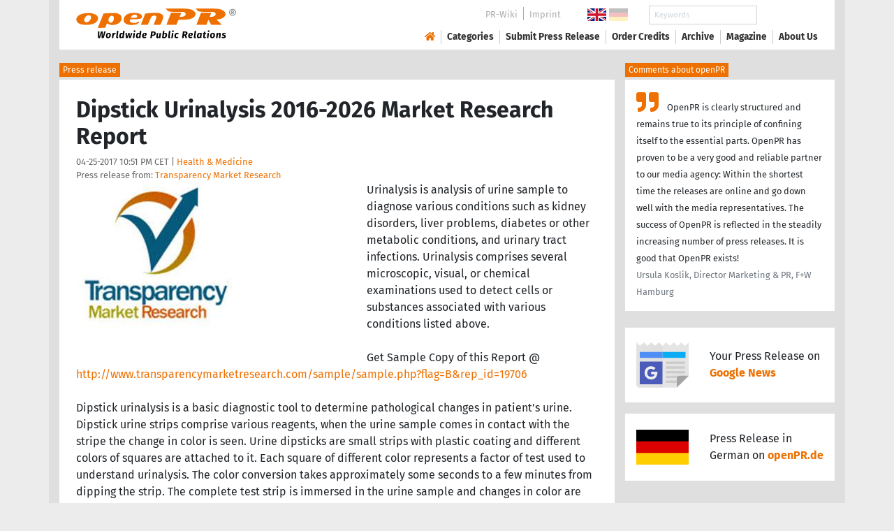

--- FILE ---
content_type: text/html; charset=utf-8
request_url: https://www.openpr.com/news/514786/dipstick-urinalysis-2016-2026-market-research-report.html
body_size: 15360
content:
<!doctype html>
<html lang="en" prefix="og: http://ogp.me/ns/article#">
    <head>
        <meta charset="utf-8">
        <meta http-equiv="x-ua-compatible" content="ie=edge">
        <meta name="viewport" content="width=device-width, initial-scale=1, shrink-to-fit=no">

        <title>Dipstick Urinalysis 2016-2026 Market Research Report</title>

		<meta name="description" content="Press release - Transparency Market Research - Dipstick Urinalysis 2016-2026 Market Research Report - published on openPR.com">
		<meta name="keywords" content="presses release,news release,public relations,media release,pressreleases,publicity,pr,marketing,advertising,pr service,pr marketing,pr strategy">

        <meta name="robots" content="noindex,follow,noarchive">

        

            <meta name="author" content="Transparency Market Research">
            <meta name="date" content="2017-04-25T22:51:48+02:00">
            <meta name="publisher" content="openPR.com">

            <meta property="og:type" content="article">
            <meta property="og:site_name" content="openPR.com">
            <meta property="og:title" content="Dipstick Urinalysis 2016-2026 Market Research Report">
            <meta property="og:url" content="https://www.openpr.com/news/514786/dipstick-urinalysis-2016-2026-market-research-report.html">
            <meta property="og:locale" content="en">
            <meta property="og:description" content="Urinalysis is analysis of urine sample to diagnose various conditions such as kidney disorders liver problems diabetes or other metabolic conditions and urinary tract infections Urinalysis comprises several microscopic visual or chemical examinations used to detect cells or substances associated ...">
            <meta property="article:published_time" content="2017-04-25T22:51:48+02:00">
<meta property="og:image" content="https://cdn.open-pr.com/Q/4/Q42533068_g.jpg"/>

		

        
        <link href="/css/fonts.css" rel="stylesheet">
        <link href="/css/openpr.css" rel="stylesheet">

        <link href="/css/fontawesome-5.15.4/css/all.min.css" rel="stylesheet" >
        <link href="/js/fancybox-3.3.5/jquery.fancybox.min.css"  rel="stylesheet">

        <meta name="theme-color" content="#ed7000">

        <link rel="alternate" type="application/rss+xml" title="Press releases" href="/rss.xml">


    
    <script>if(!("gdprAppliesGlobally" in window)){window.gdprAppliesGlobally=true}if(!("cmp_id" in window)||window.cmp_id<1){window.cmp_id=0}if(!("cmp_cdid" in window)){window.cmp_cdid="9c9a78b756fc"}if(!("cmp_params" in window)){window.cmp_params=""}if(!("cmp_host" in window)){window.cmp_host="d.delivery.consentmanager.net"}if(!("cmp_cdn" in window)){window.cmp_cdn="cdn.consentmanager.net"}if(!("cmp_proto" in window)){window.cmp_proto="https:"}if(!("cmp_codesrc" in window)){window.cmp_codesrc="1"}window.cmp_getsupportedLangs=function(){var b=["DE","EN","FR","IT","NO","DA","FI","ES","PT","RO","BG","ET","EL","GA","HR","LV","LT","MT","NL","PL","SV","SK","SL","CS","HU","RU","SR","ZH","TR","UK","AR","BS"];if("cmp_customlanguages" in window){for(var a=0;a<window.cmp_customlanguages.length;a++){b.push(window.cmp_customlanguages[a].l.toUpperCase())}}return b};window.cmp_getRTLLangs=function(){var a=["AR"];if("cmp_customlanguages" in window){for(var b=0;b<window.cmp_customlanguages.length;b++){if("r" in window.cmp_customlanguages[b]&&window.cmp_customlanguages[b].r){a.push(window.cmp_customlanguages[b].l)}}}return a};window.cmp_getlang=function(a){if(typeof(a)!="boolean"){a=true}if(a&&typeof(cmp_getlang.usedlang)=="string"&&cmp_getlang.usedlang!==""){return cmp_getlang.usedlang}return window.cmp_getlangs()[0]};window.cmp_extractlang=function(a){if(a.indexOf("cmplang=")!=-1){a=a.substr(a.indexOf("cmplang=")+8,2).toUpperCase();if(a.indexOf("&")!=-1){a=a.substr(0,a.indexOf("&"))}}else{a=""}return a};window.cmp_getlangs=function(){var g=window.cmp_getsupportedLangs();var c=[];var f=location.hash;var e=location.search;var j="cmp_params" in window?window.cmp_params:"";var a="languages" in navigator?navigator.languages:[];if(cmp_extractlang(f)!=""){c.push(cmp_extractlang(f))}else{if(cmp_extractlang(e)!=""){c.push(cmp_extractlang(e))}else{if(cmp_extractlang(j)!=""){c.push(cmp_extractlang(j))}else{if("cmp_setlang" in window&&window.cmp_setlang!=""){c.push(window.cmp_setlang.toUpperCase())}else{if("cmp_langdetect" in window&&window.cmp_langdetect==1){c.push(window.cmp_getPageLang())}else{if(a.length>0){for(var d=0;d<a.length;d++){c.push(a[d])}}if("language" in navigator){c.push(navigator.language)}if("userLanguage" in navigator){c.push(navigator.userLanguage)}}}}}}var h=[];for(var d=0;d<c.length;d++){var b=c[d].toUpperCase();if(b.length<2){continue}if(g.indexOf(b)!=-1){h.push(b)}else{if(b.indexOf("-")!=-1){b=b.substr(0,2)}if(g.indexOf(b)!=-1){h.push(b)}}}if(h.length==0&&typeof(cmp_getlang.defaultlang)=="string"&&cmp_getlang.defaultlang!==""){return[cmp_getlang.defaultlang.toUpperCase()]}else{return h.length>0?h:["EN"]}};window.cmp_getPageLangs=function(){var a=window.cmp_getXMLLang();if(a!=""){a=[a.toUpperCase()]}else{a=[]}a=a.concat(window.cmp_getLangsFromURL());return a.length>0?a:["EN"]};window.cmp_getPageLang=function(){var a=window.cmp_getPageLangs();return a.length>0?a[0]:""};window.cmp_getLangsFromURL=function(){var c=window.cmp_getsupportedLangs();var b=location;var m="toUpperCase";var g=b.hostname[m]()+".";var a=b.pathname[m]()+"/";var f=[];for(var e=0;e<c.length;e++){var j=a.substring(0,c[e].length+1);if(g.substring(0,c[e].length+1)==c[e]+"."){f.push(c[e][m]())}else{if(c[e].length==5){var k=c[e].substring(3,5)+"-"+c[e].substring(0,2);if(g.substring(0,k.length+1)==k+"."){f.push(c[e][m]())}}else{if(j==c[e]+"/"||j=="/"+c[e]){f.push(c[e][m]())}else{if(j==c[e].replace("-","/")+"/"||j=="/"+c[e].replace("-","/")){f.push(c[e][m]())}else{if(c[e].length==5){var k=c[e].substring(3,5)+"-"+c[e].substring(0,2);var h=a.substring(0,k.length+1);if(h==k+"/"||h==k.replace("-","/")+"/"){f.push(c[e][m]())}}}}}}}return f};window.cmp_getXMLLang=function(){var c=document.getElementsByTagName("html");if(c.length>0){var c=c[0]}else{c=document.documentElement}if(c&&c.getAttribute){var a=c.getAttribute("xml:lang");if(typeof(a)!="string"||a==""){a=c.getAttribute("lang")}if(typeof(a)=="string"&&a!=""){var b=window.cmp_getsupportedLangs();return b.indexOf(a.toUpperCase())!=-1||b.indexOf(a.substr(0,2).toUpperCase())!=-1?a:""}else{return""}}};(function(){var B=document;var C=B.getElementsByTagName;var o=window;var t="";var h="";var k="";var D=function(e){var i="cmp_"+e;e="cmp"+e+"=";var d="";var l=e.length;var G=location;var H=G.hash;var w=G.search;var u=H.indexOf(e);var F=w.indexOf(e);if(u!=-1){d=H.substring(u+l,9999)}else{if(F!=-1){d=w.substring(F+l,9999)}else{return i in o&&typeof(o[i])!=="function"?o[i]:""}}var E=d.indexOf("&");if(E!=-1){d=d.substring(0,E)}return d};var j=D("lang");if(j!=""){t=j;k=t}else{if("cmp_getlang" in o){t=o.cmp_getlang().toLowerCase();h=o.cmp_getlangs().slice(0,3).join("_");k=o.cmp_getPageLangs().slice(0,3).join("_");if("cmp_customlanguages" in o){var m=o.cmp_customlanguages;for(var x=0;x<m.length;x++){var a=m[x].l.toLowerCase();if(a==t){t="en"}}}}}var q=("cmp_proto" in o)?o.cmp_proto:"https:";if(q!="http:"&&q!="https:"){q="https:"}var n=("cmp_ref" in o)?o.cmp_ref:location.href;if(n.length>300){n=n.substring(0,300)}var z=function(d){var I=B.createElement("script");I.setAttribute("data-cmp-ab","1");I.type="text/javascript";I.async=true;I.src=d;var H=["body","div","span","script","head"];var w="currentScript";var F="parentElement";var l="appendChild";var G="body";if(B[w]&&B[w][F]){B[w][F][l](I)}else{if(B[G]){B[G][l](I)}else{for(var u=0;u<H.length;u++){var E=C(H[u]);if(E.length>0){E[0][l](I);break}}}}};var b=D("design");var c=D("regulationkey");var y=D("gppkey");var s=D("att");var f=o.encodeURIComponent;var g=false;try{g=B.cookie.length>0}catch(A){g=false}var p=q+"//"+o.cmp_host+"/delivery/cmp.php?";p+=("cmp_id" in o&&o.cmp_id>0?"id="+o.cmp_id:"")+("cmp_cdid" in o?"&cdid="+o.cmp_cdid:"")+"&h="+f(n);p+=(b!=""?"&cmpdesign="+f(b):"")+(c!=""?"&cmpregulationkey="+f(c):"")+(y!=""?"&cmpgppkey="+f(y):"");p+=(s!=""?"&cmpatt="+f(s):"")+("cmp_params" in o?"&"+o.cmp_params:"")+(g?"&__cmpfcc=1":"");z(p+"&l="+f(t)+"&ls="+f(h)+"&lp="+f(k)+"&o="+(new Date()).getTime());var r="js";var v=D("debugunminimized")!=""?"":".min";if(D("debugcoverage")=="1"){r="instrumented";v=""}if(D("debugtest")=="1"){r="jstests";v=""}z(q+"//"+o.cmp_cdn+"/delivery/"+r+"/cmp_final"+v+".js")})();window.cmp_addFrame=function(b){if(!window.frames[b]){if(document.body){var a=document.createElement("iframe");a.style.cssText="display:none";if("cmp_cdn" in window&&"cmp_ultrablocking" in window&&window.cmp_ultrablocking>0){a.src="//"+window.cmp_cdn+"/delivery/empty.html"}a.name=b;a.setAttribute("title","Intentionally hidden, please ignore");a.setAttribute("role","none");a.setAttribute("tabindex","-1");document.body.appendChild(a)}else{window.setTimeout(window.cmp_addFrame,10,b)}}};window.cmp_rc=function(c,b){var l="";try{l=document.cookie}catch(h){l=""}var j="";var f=0;var g=false;while(l!=""&&f<100){f++;while(l.substr(0,1)==" "){l=l.substr(1,l.length)}var k=l.substring(0,l.indexOf("="));if(l.indexOf(";")!=-1){var m=l.substring(l.indexOf("=")+1,l.indexOf(";"))}else{var m=l.substr(l.indexOf("=")+1,l.length)}if(c==k){j=m;g=true}var d=l.indexOf(";")+1;if(d==0){d=l.length}l=l.substring(d,l.length)}if(!g&&typeof(b)=="string"){j=b}return(j)};window.cmp_stub=function(){var a=arguments;__cmp.a=__cmp.a||[];if(!a.length){return __cmp.a}else{if(a[0]==="ping"){if(a[1]===2){a[2]({gdprApplies:gdprAppliesGlobally,cmpLoaded:false,cmpStatus:"stub",displayStatus:"hidden",apiVersion:"2.2",cmpId:31},true)}else{a[2](false,true)}}else{if(a[0]==="getUSPData"){a[2]({version:1,uspString:window.cmp_rc("__cmpccpausps","1---")},true)}else{if(a[0]==="getTCData"){__cmp.a.push([].slice.apply(a))}else{if(a[0]==="addEventListener"||a[0]==="removeEventListener"){__cmp.a.push([].slice.apply(a))}else{if(a.length==4&&a[3]===false){a[2]({},false)}else{__cmp.a.push([].slice.apply(a))}}}}}}};window.cmp_gpp_ping=function(){return{gppVersion:"1.1",cmpStatus:"stub",cmpDisplayStatus:"hidden",signalStatus:"not ready",supportedAPIs:["2:tcfeuv2","5:tcfcav1","7:usnat","8:usca","9:usva","10:usco","11:usut","12:usct"],cmpId:31,sectionList:[],applicableSections:[0],gppString:"",parsedSections:{}}};window.cmp_dsastub=function(){var a=arguments;a[0]="dsa."+a[0];window.cmp_gppstub(a)};window.cmp_gppstub=function(){var c=arguments;__gpp.q=__gpp.q||[];if(!c.length){return __gpp.q}var h=c[0];var g=c.length>1?c[1]:null;var f=c.length>2?c[2]:null;var a=null;var j=false;if(h==="ping"){a=window.cmp_gpp_ping();j=true}else{if(h==="addEventListener"){__gpp.e=__gpp.e||[];if(!("lastId" in __gpp)){__gpp.lastId=0}__gpp.lastId++;var d=__gpp.lastId;__gpp.e.push({id:d,callback:g});a={eventName:"listenerRegistered",listenerId:d,data:true,pingData:window.cmp_gpp_ping()};j=true}else{if(h==="removeEventListener"){__gpp.e=__gpp.e||[];a=false;for(var e=0;e<__gpp.e.length;e++){if(__gpp.e[e].id==f){__gpp.e[e].splice(e,1);a=true;break}}j=true}else{__gpp.q.push([].slice.apply(c))}}}if(a!==null&&typeof(g)==="function"){g(a,j)}};window.cmp_msghandler=function(d){var a=typeof d.data==="string";try{var c=a?JSON.parse(d.data):d.data}catch(f){var c=null}if(typeof(c)==="object"&&c!==null&&"__cmpCall" in c){var b=c.__cmpCall;window.__cmp(b.command,b.parameter,function(h,g){var e={__cmpReturn:{returnValue:h,success:g,callId:b.callId}};d.source.postMessage(a?JSON.stringify(e):e,"*")})}if(typeof(c)==="object"&&c!==null&&"__uspapiCall" in c){var b=c.__uspapiCall;window.__uspapi(b.command,b.version,function(h,g){var e={__uspapiReturn:{returnValue:h,success:g,callId:b.callId}};d.source.postMessage(a?JSON.stringify(e):e,"*")})}if(typeof(c)==="object"&&c!==null&&"__tcfapiCall" in c){var b=c.__tcfapiCall;window.__tcfapi(b.command,b.version,function(h,g){var e={__tcfapiReturn:{returnValue:h,success:g,callId:b.callId}};d.source.postMessage(a?JSON.stringify(e):e,"*")},b.parameter)}if(typeof(c)==="object"&&c!==null&&"__gppCall" in c){var b=c.__gppCall;window.__gpp(b.command,function(h,g){var e={__gppReturn:{returnValue:h,success:g,callId:b.callId}};d.source.postMessage(a?JSON.stringify(e):e,"*")},"parameter" in b?b.parameter:null,"version" in b?b.version:1)}if(typeof(c)==="object"&&c!==null&&"__dsaCall" in c){var b=c.__dsaCall;window.__dsa(b.command,function(h,g){var e={__dsaReturn:{returnValue:h,success:g,callId:b.callId}};d.source.postMessage(a?JSON.stringify(e):e,"*")},"parameter" in b?b.parameter:null,"version" in b?b.version:1)}};window.cmp_setStub=function(a){if(!(a in window)||(typeof(window[a])!=="function"&&typeof(window[a])!=="object"&&(typeof(window[a])==="undefined"||window[a]!==null))){window[a]=window.cmp_stub;window[a].msgHandler=window.cmp_msghandler;window.addEventListener("message",window.cmp_msghandler,false)}};window.cmp_setGppStub=function(a){if(!(a in window)||(typeof(window[a])!=="function"&&typeof(window[a])!=="object"&&(typeof(window[a])==="undefined"||window[a]!==null))){window[a]=window.cmp_gppstub;window[a].msgHandler=window.cmp_msghandler;window.addEventListener("message",window.cmp_msghandler,false)}};if(!("cmp_noiframepixel" in window)){window.cmp_addFrame("__cmpLocator")}if((!("cmp_disableusp" in window)||!window.cmp_disableusp)&&!("cmp_noiframepixel" in window)){window.cmp_addFrame("__uspapiLocator")}if((!("cmp_disabletcf" in window)||!window.cmp_disabletcf)&&!("cmp_noiframepixel" in window)){window.cmp_addFrame("__tcfapiLocator")}if((!("cmp_disablegpp" in window)||!window.cmp_disablegpp)&&!("cmp_noiframepixel" in window)){window.cmp_addFrame("__gppLocator")}if((!("cmp_disabledsa" in window)||!window.cmp_disabledsa)&&!("cmp_noiframepixel" in window)){window.cmp_addFrame("__dsaLocator")}window.cmp_setStub("__cmp");if(!("cmp_disabletcf" in window)||!window.cmp_disabletcf){window.cmp_setStub("__tcfapi")}if(!("cmp_disableusp" in window)||!window.cmp_disableusp){window.cmp_setStub("__uspapi")}if(!("cmp_disablegpp" in window)||!window.cmp_disablegpp){window.cmp_setGppStub("__gpp")}if(!("cmp_disabledsa" in window)||!window.cmp_disabledsa){window.cmp_setGppStub("__dsa")};</script>
    <style>.cmpboxwelcomeprps{display:none!important}</style>

    <script>
      window.dataLayer = window.dataLayer || [];
      function gtag(){dataLayer.push(arguments);}

      gtag('consent', 'default', {
        'ad_storage': 'denied',
        'analytics_storage': 'denied',
        'ad_user_data':'denied',
        'ad_personalization': 'denied',
        'wait_for_update': 500
      });

      dataLayer.push({
        'event': 'default_consent'
      });
    </script>

    <script async type="text/plain" class="cmplazyload" data-cmp-vendor="s905" data-cmp-ab="1" data-cmp-src="https://www.googletagmanager.com/gtag/js?id=G-VXQD7FPG1H"></script>
    <script type="text/plain" class="cmplazyload" data-cmp-vendor="s26" data-cmp-ab="1" data-cmp-purpose="c1">
    window.dataLayer = window.dataLayer || [];
    function gtag(){dataLayer.push(arguments);}
    gtag('js', new Date());
    gtag('config', 'G-VXQD7FPG1H');
    </script>


    <script>
      var _paq = window._paq = window._paq || [];
      _paq.push(["disableCookies"]);
      _paq.push(['trackPageView']);
      _paq.push(['enableLinkTracking']);
      (function() {
        var u="https://matomo.openpr.com/";
        _paq.push(['setTrackerUrl', u+'matomo.php']);
        _paq.push(['setSiteId', '17']);
        var d=document, g=d.createElement('script'), s=d.getElementsByTagName('script')[0];
        g.async=true; g.src=u+'matomo.js'; s.parentNode.insertBefore(g,s);
      })();
    </script>


    

    

        <meta name="google-site-verification" content="E5uQkWwBdLZ9VbsX0kD32DBip13IIcvLeJg_M3abr1Y" />
        <meta name="msvalidate.01" content="035797CB0A479CB391EFABCE65B129FB" />


        <script async class="cmplazyload" data-cmp-vendor="s1" type="text/plain" data-cmp-src="https://securepubads.g.doubleclick.net/tag/js/gpt.js"></script>


        

        <style>
        @media only screen and (max-width: 400px) {
            .mobile-nofloat {float:none !important; margin-left:0px !important; margin-top:10px !important; margin-bottom:10px !important;}
        }
        </style>


    </head>
    <body>


<!-- HEADER -->



    


    <header id="header" class="container pb-3 d-print-none">

        <div id="header-container" class="p-3 p-sm-2 px-sm-4">

            <div class="row no-gutters">

                <div id="header-l" class="col-auto align-self-center">

                    <a href="/">
                        <img width="230" height="46" id="header-logo" src="/fx/openpr-logo-slogan.svg" alt="openPR Logo">
                    </a>

                </div>

                <div id="header-r" class="col align-self-center">

                    <div class="row justify-content-end d-none d-xl-flex">

                        <div id="header-items" class="col-auto">

                            <ul>
                                <li><a href="/wiki/">PR-Wiki</a></li><li><a href="/news/imprint.html">Imprint</a></li>
                            </ul>

                        </div>

                        <div id="header-flags" class="col-auto">
                            <a class="active" href="https://www.openpr.com/"><img width="27" height="18" src="/fx/flagge-uk.svg" alt="openPR.com"></a>
                            <a href="https://www.openpr.de/"><img width="27" height="18" src="/fx/flagge-de.svg" alt="openPR.de"></a>
                        </div>

                        <div id="header-search" class="col-auto">
                            <form method="get" action="/news/searchresult.html">
                            <div class="input-group input-group-sm">
                              <input type="text" class="form-control" name="kw" placeholder="Keywords">
                              <div class="input-group-append">
                                <button class="btn" type="submit">Search &nbsp; <i class="fas fa-search"></i></button>
                              </div>
                            </div>
                            </form>
                        </div>

                    </div>

                    <div id="header-navigation" class="row no-gutters justify-content-end">

                        <span class="btn d-xl-none" id="sidr-menu">
                            <i class="fas fa-2x fa-bars"></i>
                        </span>

                        <nav class="navbar navbar-expand-xl" >

                            <div class="collapse navbar-collapse" id="navbarText">
                              <ul class="navbar-nav mr-auto">
                                <li class="nav-item active">
                                  <a title="openPR" class="nav-link" href="/"><i class="fas fa-home"></i></a>
                                </li>
                                <li class="nav-item dropdown">
                                  <a class="nav-link" href="/news/categories.html" aria-haspopup="true" aria-expanded="false">Categories</a>
                                  <div class="dropdown-menu">
                                    <a class="dropdown-item" href="/news/categories2-11-Advertising-Media-Consulting-Marketing-Research.html">Advertising, Media Consulting, Marketing Research</a>
                                    <a class="dropdown-item" href="/news/categories2-16-Arts-Culture.html">Arts & Culture</a>
                                    <a class="dropdown-item" href="/news/categories2-9-Associations-Organizations.html">Associations & Organizations</a>
                                    <a class="dropdown-item" href="/news/categories2-3-Business-Economy-Finances-Banking-Insurance.html">Business, Economy, Finances, Banking & Insurance</a>
                                    <a class="dropdown-item" href="/news/categories2-4-Energy-Environment.html">Energy & Environment</a>
                                    <a class="dropdown-item" href="/news/categories2-14-Fashion-Lifestyle-Trends.html">Fashion, Lifestyle, Trends</a>
                                    <a class="dropdown-item" href="/news/categories2-6-Health-Medicine.html">Health & Medicine</a>
                                    <a class="dropdown-item" href="/news/categories2-8-Industry-Real-Estate-Construction.html">Industry, Real Estate & Construction</a>
                                    <a class="dropdown-item" href="/news/categories2-1-IT-New-Media-Software.html">IT, New Media & Software</a>
                                    <a class="dropdown-item" href="/news/categories2-13-Leisure-Entertainment-Miscellaneous.html">Leisure, Entertainment, Miscellaneous</a>
                                    <a class="dropdown-item" href="/news/categories2-12-Logistics-Transport.html">Logistics & Transport</a>
                                    <a class="dropdown-item" href="/news/categories2-2-Media-Telecommunications.html">Media & Telecommunications</a>
                                    <a class="dropdown-item" href="/news/categories2-7-Politics-Law-Society.html">Politics, Law & Society</a>
                                    <a class="dropdown-item" href="/news/categories2-10-Science-Education.html">Science & Education</a>
                                    <a class="dropdown-item" href="/news/categories2-15-Sports.html">Sports</a>
                                    <a class="dropdown-item" href="/news/categories2-5-Tourism-Cars-Traffic.html">Tourism, Cars, Traffic</a>
                                    <a class="dropdown-item" href="/news/rssintegration.html">RSS-Newsfeeds</a>
                                  </div>
                                </li>
                                <li class="nav-item dropdown">
                                  <a class="nav-link" href="/news/submit.html" aria-haspopup="true" aria-expanded="false">Submit Press Release</a>
                                  <div class="dropdown-menu">
                                    <a class="dropdown-item" href="/news/submit.html">Submit Press Release <strong>Free of Charge</strong></a>
                                                                      </div>
                                </li>
                                <li class="nav-item">
                                  <a class="nav-link" href="https://service.open-pr.com/">Order Credits</a>
                                </li>
                                <li class="nav-item">
                                  <a class="nav-link" href="/news/archive.html">Archive</a>
                                </li>
                                <li class="nav-item">
                                  <a class="nav-link" href="/magazine/">Magazine</a>
                                </li>

                                <li class="nav-item dropdown">
                                  <a class="nav-link" href="/news/about.html" aria-haspopup="true" aria-expanded="false">About Us</a>
                                  <div class="dropdown-menu">
                                    <a class="dropdown-item" href="/news/about.html">About / FAQ</a>
                                    <a class="dropdown-item" href="/news/journalists.html">Newsletter</a>
                                    <a class="dropdown-item" href="/news/terms.html">Terms & Conditions</a>
                                    <a class="dropdown-item" href="https://www.einbock.com/datenschutz-en" target="_blank">Privacy Policy</a>
                                    <a class="dropdown-item" href="/news/imprint.html">Imprint</a>
                                  </div>
                                </li>

                              </ul>
                            </div>

                        </nav>

                    </div>

                </div>
            </div>

        </div>

    </header>


<!-- / HEADER -->


<!-- MAIN -->







<!-- MAIN -->

    <div id="main">

    <div class="container desk">

            <div class="desk-content pb-5">


                <div class="text-right pb-5 d-none d-print-block">

                    <a href="https://www.openpr.com/" title="openPR"><img src="/fx/openpr-logo-slogan.svg" alt="openPR Logo" title="openPR" style="max-width: 20em;"></a>

                </div>


                

        


<div class="caption">Press release</div>

<div class="box-container">

    <div class="box p-4">





        <h1>Dipstick Urinalysis 2016-2026 Market Research Report</h1>

        <div class="pm-meta">

            04-25-2017 10:51 PM CET | <a href="/news/categories2-6-Health-Medicine.html">Health & Medicine</a><br>

            <h2 style="display: inline; font-weight: normal; font-size: 0.8rem; color: #666666;">Press release from: <a title="archive und pressrelease of Transparency Market Research" href="/news/archive/121911/Transparency-Market-Research.html">Transparency Market Research</a></h2>

            
        </div>


        <div class="pm-img-container"><a href="https://cdn.open-pr.com/Q/4/Q42533068_g.jpg" data-fancybox="prid-514786" title="" data-caption="" rel="nofollow"><img class="pm-img-xl" src="https://cdn.open-pr.com/Q/4/Q42533068_g.jpg" alt=""></a><p class="pm-img-details"></p></div><div class="d-print-none"></div>Urinalysis is analysis of urine sample to diagnose various conditions such as kidney disorders, liver problems, diabetes or other metabolic conditions, and urinary tract infections. Urinalysis comprises several microscopic, visual, or chemical examinations used to detect cells or substances associated with various conditions listed above. <br />
<br />
Get Sample Copy of this Report @ <span class="intext-a opr-li click-to-go-x" style="color:#ed7000; cursor:pointer;" data-url="https://opr.li/com/bbdfc7dd16d845327f54ed57293b5d92/" >http://www.transparencymarketresearch.com/sample/sample.php?flag=B&rep_id=19706</span><br />
<br />
Dipstick urinalysis is a basic diagnostic tool to determine pathological changes in patient’s urine. Dipstick urine strips comprise various reagents, when the urine sample comes in contact with the stripe the change in color is seen. Urine dipsticks are small strips with plastic coating and different colors of squares are attached to it. Each square of different color represents a factor of test used to understand urinalysis. The color conversion takes approximately some seconds to a few minutes from dipping the strip. The complete test strip is immersed in the urine sample and changes in color are measured. The change in color on specific square shows specific defects in the sample caused by certain chemical reaction. The reference for the color changes is noted from container of urine strip. The color square on the dipstick represents components such as concentration of urine that is specific gravity, pH of urine, and presence of some other components such as ketones, proteins, nitrite, bilirubin, urobilinogen, and blood in urine. <br />
<br />
The dipstick urinalysis market has been segmented based on application, end-user, and region. In terms of application, the market has been segmented into disease diagnosis and pregnancy test. The disease diagnosis segment is sub-segmented into urinary tract infections (Utis), kidney diseases, diabetes, liver diseases, and other diseases. Increasing geriatric population and rising prevalence of urinary tract infections are the key factors driving the segment. Increasing prevalence of diabetes is also one of key factors likely to fuel the growth of the segment. The rise in sugar can also be measured by urine test. <br />
<br />
Based on end-user, the dipstick urinalysis market has been segmented into hospitals, clinics, diagnostic laboratories, research laboratories and institutes, and home care settings. Dipstick urinalysis is a point-of-care diagnostics tool, which provides quick results. Rising demand for research is expected to fuel the growth of the market during the forecast period. Dipstick test strips are easily available and cost effective. Dipstick urinalysis is easy to handle and hence this method has become the choice of tool for urine analysis and interpretation of disease. The home care settings segment is expected to experience robust growth during the forecast period. Rising patient education and availability of test for home use is anticipated boost growth of the segment. <br />
<br />
View Report @ <span class="intext-a opr-li click-to-go-x" style="color:#ed7000; cursor:pointer;" data-url="https://opr.li/com/50bc9b714cc991e266f02289eb865a9a/" >http://www.transparencymarketresearch.com/dipstick-urinalysis-market.html</span><br />
<br />
In terms of region, the global dipstick urinalysis market has been segmented into North America, Europe, Asia Pacific, Latin America, and Middle East & Africa. North America and Europe dominate the dipstick urinalysis market. Rising research in the region is the key factor driving the dipstick urinalysis market in North America. Asia Pacific is the most progressive market for dipstick urinalysis. Increasing prevalence of urinary tract infection and kidney disease in the region is likely to boost market growth in Asia Pacific and expected to register highest CAGR. Growing awareness about women’s health in developing countries is the key factor fueling growth of the market. <br />
<br />
Major players in the dipstick urinalysis market are Siemens Healthcare, F. Hoffmann-LA Roche Ltd., Danaher Corporation (Beckman Coulter, Inc.), Arkray, Inc., Acon Laboratories, Inc., Bio-Rad Laboratories, Inc., 77 Elektronika Kft., Mindray Medical International Limited, and Urit Medical Electronic Group Co., Ltd., among others. Dipstick urinalysis is a cost effective method and is sensitive in nature. Increasing competition among global and regional players is likely to drive the dipstick urinalysis market during the forecast period.<br />
<br />
About Us<br />
<br />
Transparency Market Research (TMR) is a market intelligence company, providing global business information reports and services. Our exclusive blend of quantitative forecasting and trends analysis provides forward-looking insight for thousands of decision makers. TMR’s experienced team of analysts, researchers, and consultants, use proprietary data sources and various tools and techniques to gather, and analyze information. Our business offerings represent the latest and the most reliable information indispensable for businesses to sustain a competitive edge.<br />
<br />
Each TMR syndicated research report covers a different sector – such as pharmaceuticals, chemicals, energy, food & beverages, semiconductors, med-devices, consumer goods and technology. These reports provide in-depth analysis and deep segmentation to possible micro levels. With wider scope and stratified research methodology, TMR’s syndicated reports strive to provide clients to serve their overall research requirement.<br />
<br />
US Office Contact<br />
<br />
90 State Street, Suite 700<br />
Albany, NY 12207<br />
Tel: +1-518-618-1030<br />
USA – Canada Toll Free: 866-552-3453<br />
Email: sales@transparencymarketresearch.com<br />
Website: <span class="intext-a opr-li click-to-go-x" style="color:#ed7000; cursor:pointer;" data-url="https://opr.li/com/bd59fbb7100fc85191ad369b62d76d75/" >http://www.transparencymarketresearch.com</span><br><br><i>This release was published on openPR.</i>
        <br />


    </div>

    <div class="box-silver p-4 border-top">

        <div class="d-print-none">

            <p><small><strong> Permanent link to this press release: </strong></small></p>

                <div class="input-group">

                  <input type="text" id="permalink" title="Permalink" class="form-control" value="https://www.openpr.com/news/514786/dipstick-urinalysis-2016-2026-market-research-report.html">

                  <div class="input-group-append">
                    <span class="btn btn-dark" onclick="$('#permalink').select(); document.execCommand('Copy'); return false;"><i class="fas fa-lg fa-angle-right"></i> Copy</span>
                  </div>

                </div>

        </div>

        <div style="line-height: normal;"><small> Please set a link in the press area of your homepage to this press release on openPR.  openPR disclaims liability for any content contained in this release. </small></div>

    </div>


    <div class="box p-4 border-top d-print-none">

    


            



        <div class="row align-items-center no-gutters  social-media-bar">

            
            <div class="col-auto social-media-icon"><a href="https://www.facebook.com/sharer/sharer.php?u=https%3A%2F%2Fwww.openpr.com%2Fnews%2F514786%2Fdipstick-urinalysis-2016-2026-market-research-report.html" class="social-media-bar-facebook py-2 px-3" target="_blank" rel="nofollow" title="Facebook"><i class="fab fa-facebook-f"></i><span> &nbsp; Share</span></a></div>
            <div class="col-auto social-media-icon"><a href="https://twitter.com/home?status=https%3A%2F%2Fwww.openpr.com%2Fnews%2F514786%2Fdipstick-urinalysis-2016-2026-market-research-report.html" class="social-media-bar-twitter py-2 px-3" target="_blank" rel="nofollow"><i class="fab fa-twitter" title="Twitter"></i><span> &nbsp; Tweet</span> </a></div>
            <div class="col-auto social-media-icon social-media-icon-whatsapp"><a href="whatsapp://send?text=https%3A%2F%2Fwww.openpr.com%2Fnews%2F514786%2Fdipstick-urinalysis-2016-2026-market-research-report.html" data-action="share/whatsapp/share" class="social-media-bar-whatsapp py-2 px-3" target="_blank" rel="nofollow" title="WhatsApp"><i class="fab fa-whatsapp"></i><span></span> </a></div>
            <div class="col-auto social-media-icon"><a href="mailto:?&subject=&body=https%3A%2F%2Fwww.openpr.com%2Fnews%2F514786%2Fdipstick-urinalysis-2016-2026-market-research-report.html" class="social-media-bar-email py-2 px-3" target="_blank" rel="nofollow" title="Email"><i class="fas fa-envelope"></i><span> &nbsp; Email</span> </a></div>
            <div class="col-auto social-media-icon"><a href="https://www.linkedin.com/shareArticle?mini=true&url=https%3A%2F%2Fwww.openpr.com%2Fnews%2F514786%2Fdipstick-urinalysis-2016-2026-market-research-report.html&title=" class="social-media-bar-linkedin py-2 px-3" target="_blank" rel="nofollow" title="LinkedIn"><i class="fab fa-linkedin"></i></a></div>



            <div class="col-auto social-media-rating d-none d-md-flex py-2 px-3">


                <div class="social-media-bar-sterne">


                   
            
                </div>


            </div>

            <div class="col social-media-pdf_print d-none d-lg-block">
                <a class="icon" href="javascript:window.print();" title="Print"><i class="fas fa-2x fa-print"></i></a>
            </div>

            <div class="social-media-bar-bg d-none"></div>

        </div>

    </div>


<script type="application/ld+json">
{
  "@context": "https://schema.org",
  "@type": "NewsArticle",

  "mainEntityOfPage": "https://www.openpr.com/news/514786/dipstick-urinalysis-2016-2026-market-research-report.html",

  "datePublished": "2017-04-25T22:51:48+02:00",
  "dateModified": "2017-04-25T22:51:48+02:00",

  "headline": "Dipstick Urinalysis 2016-2026 Market Research Report",

  
  "image": {
    "@type": "ImageObject",
    "url": "https://cdn.open-pr.com/Q/4/Q42533068_g.jpg",
    "author": {
		"@type": "Person",
		"name": "Transparency Market Research"
	},
    "datePublished": "2017-04-25 22:51:48",
    "caption": "",
    "representativeOfPage": true
  },

  
  "author": {
    "@type": "Person",
    "name": "Transparency Market Research"
  },

  "keywords": "",


  "publisher": {
    "@type": "Organization",
    "name": "openPR",
    "logo": {
        "@type": "ImageObject",
        "url": "https://www.openpr.com/fx/openpr-logo-amp-186x50.png",
        "width": "186",
        "height": "50"
    }
  }

}
</script>


    <div class="box-silver p-4 border-top d-print-none">

        <h3 style="font-size: 0.8rem;">You can edit or delete your press release <em>Dipstick Urinalysis 2016-2026 Market Research Report</em> here</h3>

        <p>

            <form style="display: inline" action="https://service.open-pr.com/checkout" method="post">
                <input name="details[pm_id]" value="514786" type="hidden">
                <input name="details[pm_titel]" value="Dipstick Urinalysis 2016-2026 Market Research Report" type="hidden">
                <input name="details[pm_url]" value="https://www.openpr.com/news/514786/dipstick-urinalysis-2016-2026-market-research-report.html" type="hidden">
                <input name="details[warenkorb][301]" value="1" type="hidden">
                <button type="submit" class="btn btn-dark"><i class="fas fa-lg fa-angle-right"></i> Delete press release</button>
            </form>

            <form style="display: inline" action="https://service.open-pr.com/checkout" method="post">
                <input name="details[pm_id]" value="514786" type="hidden">
                <input name="details[pm_titel]" value="Dipstick Urinalysis 2016-2026 Market Research Report" type="hidden">
                <input name="details[pm_url]" value="https://www.openpr.com/news/514786/dipstick-urinalysis-2016-2026-market-research-report.html" type="hidden">
                <input name="details[warenkorb][301]" value="1" type="hidden">
                <button type="submit" class="btn btn-dark"><i class="fas fa-lg fa-angle-right"></i> Edit press release</button>
            </form>

        </p>

        <small class="text-muted"><strong>News-ID: 514786 &bull; Views: <span id="views"> …</span></strong></small>

        <script>
        const xhr = new XMLHttpRequest();
        xhr.open("POST", "https://www.openpr.com/api/v1/statistics/ping/");
        xhr.setRequestHeader("Content-Type", "application/json; charset=UTF-8");
        xhr.onload = () => {
        if (xhr.readyState == 4 && xhr.status == 200) {
        const j = JSON.parse(xhr.responseText)
        document.getElementById("views").innerHTML = j.v;
        }
        };
        xhr.send(JSON.stringify({id: 514786}));
        </script>

    </div>




</div>




<div class="d-print-none">

    <br>

    <h2 class="caption" style="font-weight: normal; line-height: 1.5;">More Releases from <em>Transparency Market Research</em></h2>

               <div>
                    <div class="row">


        
                        <div class="col-md-6">

                            <div class="pm-container pm-container-xl click-to-go" data-url="/news/4371434/gas-compressor-market-outlook-2036-global-industry-expected">

                                <div class="pm-box">


                                    

                                        <div class="pm-img" title="Gas Compressor Market Outlook 2036: Global Industry Expected to Reach US$ 41.0 Billion by 2036 at 5.3% CAGR">

                                        <div class="position-relative overflow-hidden" style="aspect-ratio: 4 / 3;">

                                            <picture>
                                                <source srcset="https://cdn.open-pr.com/L/1/L130668231_g.jpg" type="image/jpeg">
                                                <img width="500" height="375" src="https://cdn.open-pr.com/L/1/L130668231_g.jpg" alt="" class="position-absolute" aria-hidden="true" style="object-fit: cover; top: -60px; left: -60px; width: calc(100% + 120px); height: calc(100% + 120px); filter: blur(10px) sepia(10%); max-width: none;">
                                            </picture>

                                            <picture>
                                                <source srcset="https://cdn.open-pr.com/L/1/L130668231_g.jpg" type="image/jpeg">
                                                <img width="500" height="375" src="https://cdn.open-pr.com/L/1/L130668231_g.jpg" alt="Gas Compressor Market Outlook 2036: Global Industry Expected to Reach US$ 41.0 Billion by 2036 at 5.3% CAGR" class="position-absolute w-100 h-100" style="object-fit: contain;">
                                            </picture>

                                        </div>

                                        </div>


                                    

                                    <div class="pm-details">

                                        <div class="pm-meta">
                                            <span>01-30-2026</span> | <a class="pm-meta-category" href="/news/categories2-11-Advertising-Media-Consulting-Marketing-Research.html" title="Advertising, Media Consulting, Marketing Research">Advertising, Media Consulting, …</a> <br> <a href="/news/archive/121911/Transparency-Market-Research.html">Transparency Market Research</a>
                                        </div>


                                            <a class="pm-title" title="Gas Compressor Market Outlook 2036: Global Industry Expected to Reach US$ 41.0 Billion by 2036 at 5.3% CAGR" href="/news/4371434/gas-compressor-market-outlook-2036-global-industry-expected">
                                                <div syle="min-height: 7rem;">
                                                    Gas Compressor Market Outlook 2036: Global Industry Expected to Reach US$ 41.0 B …                                                </div>
                                            </a>


                                        <div class="pm-body">

                                            The global gas compressor market was valued at US$ 23.2 Bn in 2025 and is projected to reach US$ 41.0 Bn by 2036, expanding at a compound annual growth rate (CAGR) of 5.3% from 2026 to 2036. This steady growth trajectory reflects the structural importance of gas compression systems across upstream, midstream, and downstream gas value chains. Rising natural gas consumption, expansion of pipeline and LNG infrastructure, and national energy<nobr>… <i class="orange pl-2 pr-1 fas fa-arrow-circle-right"></i></nobr>

                                        </div>

                                    </div>
                                </div>

                            </div>

                        </div>

        
                        <div class="col-md-6">

                            <div class="pm-container pm-container-xl click-to-go" data-url="/news/4371304/anesthesia-drugs-market-to-be-worth-usd-12-6-bn-by-2036-by-drug">

                                <div class="pm-box">


                                    

                                        <div class="pm-img" title="Anesthesia Drugs Market to be Worth USD 12.6 Bn by 2036 - By Drug / By Application | U.S. • Germany • China • India">

                                        <div class="position-relative overflow-hidden" style="aspect-ratio: 4 / 3;">

                                            <picture>
                                                <source srcset="https://cdn.open-pr.com/L/1/L130265769_g.jpg" type="image/jpeg">
                                                <img width="500" height="375" src="https://cdn.open-pr.com/L/1/L130265769_g.jpg" alt="" class="position-absolute" aria-hidden="true" style="object-fit: cover; top: -60px; left: -60px; width: calc(100% + 120px); height: calc(100% + 120px); filter: blur(10px) sepia(10%); max-width: none;">
                                            </picture>

                                            <picture>
                                                <source srcset="https://cdn.open-pr.com/L/1/L130265769_g.jpg" type="image/jpeg">
                                                <img width="500" height="375" src="https://cdn.open-pr.com/L/1/L130265769_g.jpg" alt="Anesthesia Drugs Market to be Worth USD 12.6 Bn by 2036 - By Drug / By Application | U.S. • Germany • China • India" class="position-absolute w-100 h-100" style="object-fit: contain;">
                                            </picture>

                                        </div>

                                        </div>


                                    

                                    <div class="pm-details">

                                        <div class="pm-meta">
                                            <span>01-30-2026</span> | <a class="pm-meta-category" href="/news/categories2-3-Business-Economy-Finances-Banking-Insurance.html" title="Business, Economy, Finances, Banking & Insurance">Business, Economy, Finances, B …</a> <br> <a href="/news/archive/121911/Transparency-Market-Research.html">Transparency Market Research</a>
                                        </div>


                                            <a class="pm-title" title="Anesthesia Drugs Market to be Worth USD 12.6 Bn by 2036 - By Drug / By Application | U.S. • Germany • China • India" href="/news/4371304/anesthesia-drugs-market-to-be-worth-usd-12-6-bn-by-2036-by-drug">
                                                <div syle="min-height: 7rem;">
                                                    Anesthesia Drugs Market to be Worth USD 12.6 Bn by 2036 - By Drug / By Applicati …                                                </div>
                                            </a>


                                        <div class="pm-body">

                                            The global anesthesia drugs market was valued at US$ 7.6 billion in 2025 and is projected to reach US$ 12.6 billion by 2036, expanding at a compound annual growth rate (CAGR) of 4.7% from 2026 to 2036. This steady growth trajectory reflects the essential and non-substitutable role of anesthesia drugs in modern healthcare systems. As surgical interventions continue to rise globally-across both elective and emergency procedures-the demand for safe, effective,<nobr>… <i class="orange pl-2 pr-1 fas fa-arrow-circle-right"></i></nobr>

                                        </div>

                                    </div>
                                </div>

                            </div>

                        </div>

        
                        <div class="col-md-6">

                            <div class="pm-container pm-container-xl click-to-go" data-url="/news/4371187/single-atom-catalysts-market-size-is-expected-to-expand-from-us">

                                <div class="pm-box">


                                    

                                        <div class="pm-img" title="Single-Atom Catalysts Market Size is Expected to Expand from US$ 177.8 Million to US$ 1,000.2 Million by 2036 at a 17.0% CAGR">

                                        <div class="position-relative overflow-hidden" style="aspect-ratio: 4 / 3;">

                                            <picture>
                                                <source srcset="https://cdn.open-pr.com/L/1/L130911968_g.jpg" type="image/jpeg">
                                                <img width="500" height="375" src="https://cdn.open-pr.com/L/1/L130911968_g.jpg" alt="" class="position-absolute" aria-hidden="true" style="object-fit: cover; top: -60px; left: -60px; width: calc(100% + 120px); height: calc(100% + 120px); filter: blur(10px) sepia(10%); max-width: none;">
                                            </picture>

                                            <picture>
                                                <source srcset="https://cdn.open-pr.com/L/1/L130911968_g.jpg" type="image/jpeg">
                                                <img width="500" height="375" src="https://cdn.open-pr.com/L/1/L130911968_g.jpg" alt="Single-Atom Catalysts Market Size is Expected to Expand from US$ 177.8 Million to US$ 1,000.2 Million by 2036 at a 17.0% CAGR" class="position-absolute w-100 h-100" style="object-fit: contain;">
                                            </picture>

                                        </div>

                                        </div>


                                    

                                    <div class="pm-details">

                                        <div class="pm-meta">
                                            <span>01-30-2026</span> | <a class="pm-meta-category" href="/news/categories2-17-Chemicals-Materials.html" title="Chemicals & Materials">Chemicals & Materials</a> <br> <a href="/news/archive/121911/Transparency-Market-Research.html">Transparency Market Research</a>
                                        </div>


                                            <a class="pm-title" title="Single-Atom Catalysts Market Size is Expected to Expand from US$ 177.8 Million to US$ 1,000.2 Million by 2036 at a 17.0% CAGR" href="/news/4371187/single-atom-catalysts-market-size-is-expected-to-expand-from-us">
                                                <div syle="min-height: 7rem;">
                                                    Single-Atom Catalysts Market Size is Expected to Expand from US$ 177.8 Million t …                                                </div>
                                            </a>


                                        <div class="pm-body">

                                            The global single-atom catalysts (SACs) market is poised for remarkable growth as industries seek highly efficient, cost-effective, and sustainable catalytic solutions. Valued at US$ 177.8 million in 2025, the market is projected to reach US$ 1,000.2 million by 2036, expanding at a robust compound annual growth rate (CAGR) of 17.0% from 2026 to 2036. This rapid expansion reflects the growing importance of advanced catalysis in energy, chemicals, environmental protection, and<nobr>… <i class="orange pl-2 pr-1 fas fa-arrow-circle-right"></i></nobr>

                                        </div>

                                    </div>
                                </div>

                            </div>

                        </div>

        
                        <div class="col-md-6">

                            <div class="pm-container pm-container-xl click-to-go" data-url="/news/4370581/non-specific-endonuclease-market-to-reach-usd-726-6-million">

                                <div class="pm-box">


                                    

                                        <div class="pm-img" title="Non-specific Endonuclease Market to Reach USD 726.6 Million by 2036, Supported by Biopharma Growth">

                                        <div class="position-relative overflow-hidden" style="aspect-ratio: 4 / 3;">

                                            <picture>
                                                <source srcset="https://cdn.open-pr.com/L/1/L130646356_g.jpg" type="image/jpeg">
                                                <img width="500" height="375" src="https://cdn.open-pr.com/L/1/L130646356_g.jpg" alt="" class="position-absolute" aria-hidden="true" style="object-fit: cover; top: -60px; left: -60px; width: calc(100% + 120px); height: calc(100% + 120px); filter: blur(10px) sepia(10%); max-width: none;">
                                            </picture>

                                            <picture>
                                                <source srcset="https://cdn.open-pr.com/L/1/L130646356_g.jpg" type="image/jpeg">
                                                <img width="500" height="375" src="https://cdn.open-pr.com/L/1/L130646356_g.jpg" alt="Non-specific Endonuclease Market to Reach USD 726.6 Million by 2036, Supported by Biopharma Growth" class="position-absolute w-100 h-100" style="object-fit: contain;">
                                            </picture>

                                        </div>

                                        </div>


                                    

                                    <div class="pm-details">

                                        <div class="pm-meta">
                                            <span>01-30-2026</span> | <a class="pm-meta-category" href="/news/categories2-6-Health-Medicine.html" title="Health & Medicine">Health & Medicine</a> <br> <a href="/news/archive/121911/Transparency-Market-Research.html">Transparency Market Research</a>
                                        </div>


                                            <a class="pm-title" title="Non-specific Endonuclease Market to Reach USD 726.6 Million by 2036, Supported by Biopharma Growth" href="/news/4370581/non-specific-endonuclease-market-to-reach-usd-726-6-million">
                                                <div syle="min-height: 7rem;">
                                                    Non-specific Endonuclease Market to Reach USD 726.6 Million by 2036, Supported b …                                                </div>
                                            </a>


                                        <div class="pm-body">

                                            The non-specific endonuclease market is witnessing steady growth, driven by the expanding use of molecular biology tools across biotechnology, pharmaceuticals, diagnostics, and academic research. Non-specific endonucleases are enzymes that cleave nucleic acids without requiring a specific recognition sequence, making them highly valuable for applications such as DNA/RNA degradation, sample preparation, viscosity reduction, and contamination control. Their broad activity profile differentiates them from restriction enzymes and enables versatile usage across multiple<nobr>… <i class="orange pl-2 pr-1 fas fa-arrow-circle-right"></i></nobr>

                                        </div>

                                    </div>
                                </div>

                            </div>

                        </div>

        


                    </div>
               </div>


    
        <p><a href="/news/archive/121911/Transparency-Market-Research.html"><i class="orange pl-2 pr-1 fas fa-arrow-circle-right"></i> All 5 Releases</a></p>

    
</div>






    <div class="d-print-none">

        <br>

        <h2 class="caption" style="font-weight: normal; line-height: 1.5;">More Releases for <em>Dipstick</em></h2>

               <div>
                    <div class="row">


        
                        <div class="col-md-6">

                            <div class="pm-container pm-container-xl click-to-go" data-url="/news/2474527/massive-opportunities-in-dipstick-urinalysis-market">

                                <div class="pm-box">


                                    
                                    <div class="pm-img">
                                         <div class="pm-img-4-3" style="background-image: url(https://cdn.open-pr.com/U/b/Ub25792639_g.jpg);"></div>
                                    </div>

                                    

                                    <div class="pm-details">

                                        <div class="pm-meta">
                                            <span>11-25-2021</span> | <a class="pm-meta-category" href="/news/categories2-6-Health-Medicine.html" title="Health & Medicine">Health & Medicine</a> <br> <a href="/news/archive/124680/Big-Market-Research.html">Big Market Research</a>
                                        </div>


                                            <a class="pm-title" title="Massive Opportunities in Dipstick Urinalysis Market, 2021-2026" href="/news/2474527/massive-opportunities-in-dipstick-urinalysis-market">
                                                <div syle="min-height: 7rem;">
                                                    Massive Opportunities in Dipstick Urinalysis Market, 2021-2026                                                </div>
                                            </a>


                                        <div class="pm-body">

                                            (Portland, United States): Big Market Research newly added a research report on the Dipstick Urinalysis Market which represents a study for the period from 2021 to 2026. The research study provides a near look at the market scenario and dynamics impacting its growth. This report highlights the crucial developments along with other events happening in the market which are marking on the growth and opening doors for future growth in<nobr>… <i class="orange pl-2 pr-1 fas fa-arrow-circle-right"></i></nobr>

                                        </div>

                                    </div>
                                </div>

                            </div>

                        </div>

        
                        <div class="col-md-6">

                            <div class="pm-container pm-container-xl click-to-go" data-url="/news/560793/dipstick-urinalysis-market-global-industry-analysis-2026-research-report.html">

                                <div class="pm-box">


                                    
                                    <div class="pm-img">
                                         <div class="pm-img-4-3" style="background-image: url(https://cdn.open-pr.com/Q/6/Q60178253_g.jpg);"></div>
                                    </div>

                                    

                                    <div class="pm-details">

                                        <div class="pm-meta">
                                            <span>06-01-2017</span> | <a class="pm-meta-category" href="/news/categories2-6-Health-Medicine.html" title="Health & Medicine">Health & Medicine</a> <br> <a href="/news/archive/121911/Transparency-Market-Research.html">Transparency Market Research</a>
                                        </div>


                                            <a class="pm-title" title="Dipstick Urinalysis Market - Global Industry Analysis 2026 | Research Report" href="/news/560793/dipstick-urinalysis-market-global-industry-analysis-2026-research-report.html">
                                                <div syle="min-height: 7rem;">
                                                    Dipstick Urinalysis Market - Global Industry Analysis 2026 | Research Report                                                </div>
                                            </a>


                                        <div class="pm-body">

                                            Urinalysis is analysis of urine sample to diagnose various conditions such as kidney disorders, liver problems, diabetes or other metabolic conditions, and urinary tract infections. Urinalysis comprises several microscopic, visual, or chemical examinations used to detect cells or substances associated with various conditions listed above. 

Get accurate market forecast and analysis on the Dipstick Urinalysis Market. Request a sample to stay abreast on the key trends impacting this market.

http://www.transparencymarketresearch.com/sample/sample.php?flag=B&rep_id=19706

Dipstick urinalysis<nobr>… <i class="orange pl-2 pr-1 fas fa-arrow-circle-right"></i></nobr>

                                        </div>

                                    </div>
                                </div>

                            </div>

                        </div>

        
                        <div class="col-md-6">

                            <div class="pm-container pm-container-xl click-to-go" data-url="/news/544328/dipstick-urinalysis-market-applications-and-global-markets.html">

                                <div class="pm-box">


                                    
                                    <div class="pm-img">
                                         <div class="pm-img-4-3" style="background-image: url(https://cdn.open-pr.com/Q/5/Q51925863_g.jpg);"></div>
                                    </div>

                                    

                                    <div class="pm-details">

                                        <div class="pm-meta">
                                            <span>05-19-2017</span> | <a class="pm-meta-category" href="/news/categories2-8-Industry-Real-Estate-Construction.html" title="Industry, Real Estate & Construction">Industry, Real Estate & Constr …</a> <br> <a href="/news/archive/121911/Transparency-Market-Research.html">Transparency Market Research</a>
                                        </div>


                                            <a class="pm-title" title="Dipstick Urinalysis Market: Applications and Global Markets" href="/news/544328/dipstick-urinalysis-market-applications-and-global-markets.html">
                                                <div syle="min-height: 7rem;">
                                                    Dipstick Urinalysis Market: Applications and Global Markets                                                </div>
                                            </a>


                                        <div class="pm-body">

                                            Urinalysis is analysis of urine sample to diagnose various conditions such as kidney disorders, liver problems, diabetes or other metabolic conditions, and urinary tract infections. Urinalysis comprises several microscopic, visual, or chemical examinations used to detect cells or substances associated with various conditions listed above. 

View Report @ http://www.transparencymarketresearch.com/dipstick-urinalysis-market.html

Dipstick urinalysis is a basic diagnostic tool to determine pathological changes in patient’s urine. Dipstick urine strips comprise various reagents, when the<nobr>… <i class="orange pl-2 pr-1 fas fa-arrow-circle-right"></i></nobr>

                                        </div>

                                    </div>
                                </div>

                            </div>

                        </div>

        
                        <div class="col-md-6">

                            <div class="pm-container pm-container-xl click-to-go" data-url="/news/509457/dipstick-urinalysis-market-sales-revenue-and-share-study-2024.html">

                                <div class="pm-box">


                                    
                                    <div class="pm-img">
                                         <div class="pm-img-4-3" style="background-image: url(https://cdn.open-pr.com/Q/4/Q42072355_g.jpg);"></div>
                                    </div>

                                    

                                    <div class="pm-details">

                                        <div class="pm-meta">
                                            <span>04-20-2017</span> | <a class="pm-meta-category" href="/news/categories2-6-Health-Medicine.html" title="Health & Medicine">Health & Medicine</a> <br> <a href="/news/archive/121911/Transparency-Market-Research.html">Transparency Market Research</a>
                                        </div>


                                            <a class="pm-title" title="Dipstick Urinalysis Market Sales, Revenue and Share Study 2024" href="/news/509457/dipstick-urinalysis-market-sales-revenue-and-share-study-2024.html">
                                                <div syle="min-height: 7rem;">
                                                    Dipstick Urinalysis Market Sales, Revenue and Share Study 2024                                                </div>
                                            </a>


                                        <div class="pm-body">

                                            Urinalysis is analysis of urine sample to diagnose various conditions such as kidney disorders, liver problems, diabetes or other metabolic conditions, and urinary tract infections. Urinalysis comprises several microscopic, visual, or chemical examinations used to detect cells or substances associated with various conditions listed above. 

Get Sample Copy of this Report @ http://www.transparencymarketresearch.com/sample/sample.php?flag=B&rep_id=19706

Dipstick urinalysis is a basic diagnostic tool to determine pathological changes in patient’s urine. Dipstick urine strips comprise<nobr>… <i class="orange pl-2 pr-1 fas fa-arrow-circle-right"></i></nobr>

                                        </div>

                                    </div>
                                </div>

                            </div>

                        </div>

        
                        <div class="col-md-6">

                            <div class="pm-container pm-container-xl click-to-go" data-url="/news/500653/dipstick-urinalysis-market-research-report-2016-2026.html">

                                <div class="pm-box">


                                    
                                    <div class="pm-img">
                                         <div class="pm-img-4-3" style="background-image: url(https://cdn.open-pr.com/Q/4/Q41280282_g.jpg);"></div>
                                    </div>

                                    

                                    <div class="pm-details">

                                        <div class="pm-meta">
                                            <span>04-12-2017</span> | <a class="pm-meta-category" href="/news/categories2-6-Health-Medicine.html" title="Health & Medicine">Health & Medicine</a> <br> <a href="/news/archive/139157/Transparency-Market-Research-Medical-Devices.html">Transparency Market Research - Medical Devices</a>
                                        </div>


                                            <a class="pm-title" title="Dipstick Urinalysis Market Research Report 2016 - 2026" href="/news/500653/dipstick-urinalysis-market-research-report-2016-2026.html">
                                                <div syle="min-height: 7rem;">
                                                    Dipstick Urinalysis Market Research Report 2016 - 2026                                                </div>
                                            </a>


                                        <div class="pm-body">

                                            Urinalysis is analysis of urine sample to diagnose various conditions such as kidney disorders, liver problems, diabetes or other metabolic conditions, and urinary tract infections. Urinalysis comprises several microscopic, visual, or chemical examinations used to detect cells or substances associated with various conditions listed above. 

Download The Full Brouchre of Report: http://www.transparencymarketresearch.com/sample/sample.php?flag=B&rep_id=19706

Dipstick urinalysis is a basic diagnostic tool to determine pathological changes in patient’s urine. Dipstick urine strips comprise various<nobr>… <i class="orange pl-2 pr-1 fas fa-arrow-circle-right"></i></nobr>

                                        </div>

                                    </div>
                                </div>

                            </div>

                        </div>

        
                        <div class="col-md-6">

                            <div class="pm-container pm-container-xl click-to-go" data-url="/news/496049/dipstick-urinalysis-market-global-industry-analysis2026.html">

                                <div class="pm-box">


                                    
                                    <div class="pm-img">
                                         <div class="pm-img-4-3" style="background-image: url(https://cdn.open-pr.com/Q/4/Q40771349_g.jpg);"></div>
                                    </div>

                                    

                                    <div class="pm-details">

                                        <div class="pm-meta">
                                            <span>04-07-2017</span> | <a class="pm-meta-category" href="/news/categories2-6-Health-Medicine.html" title="Health & Medicine">Health & Medicine</a> <br> <a href="/news/archive/121911/Transparency-Market-Research.html">Transparency Market Research</a>
                                        </div>


                                            <a class="pm-title" title="Dipstick Urinalysis Market: Global Industry Analysis2026" href="/news/496049/dipstick-urinalysis-market-global-industry-analysis2026.html">
                                                <div syle="min-height: 7rem;">
                                                    Dipstick Urinalysis Market: Global Industry Analysis2026                                                </div>
                                            </a>


                                        <div class="pm-body">

                                            Urinalysis is analysis of urine sample to diagnose various conditions such as kidney disorders, liver problems, diabetes or other metabolic conditions, and urinary tract infections. Urinalysis comprises several microscopic, visual, or chemical examinations used to detect cells or substances associated with various conditions listed above. 

Download The Full Brouchre of Report:  https://goo.gl/rtakmW

Dipstick urinalysis is a basic diagnostic tool to determine pathological changes in patient’s urine. Dipstick urine strips comprise<nobr>… <i class="orange pl-2 pr-1 fas fa-arrow-circle-right"></i></nobr>

                                        </div>

                                    </div>
                                </div>

                            </div>

                        </div>

        


                    </div>
               </div>

    </div>



            </div>


        
            <aside class="desk-aside pb-5 d-print-none">

                



    



                <div class="mb-4">

                    <div class="caption">Comments about openPR</div>

                    <div class="box p-3 mb-3">

                        <span class="orange">

                            <i class="fas fa-quote-right fa-2x"></i> &nbsp;

                        </span>

                        <small>

                        OpenPR is clearly structured and remains true to its principle of confining itself to the essential parts. OpenPR has proven to be a very good and reliable partner to our media agency: Within the shortest time the releases are online and go down well with the media representatives. The success of OpenPR is reflected in the steadily increasing number of press releases. It is good that OpenPR exists!<br><span class="text-muted">Ursula Koslik, Director Marketing &amp; PR, F+W Hamburg</span>
                        </small>

                    </div>

                </div>

                <div class="box box-highlight p-3 mb-3">

                    <div class="row align-items-center">
                        <div class="col-auto">
                            <img src="/fx/logo-google-news.svg" width="75" height="75" alt="">
                        </div>
                        <div class="col">
                            Your Press Release on <a href="https://www.google.com/search?hl=en&gl=us&tbm=nws&q=openpr.com" target="_blank" rel="nofollow"><strong>Google News</strong></a>
                        </div>
                    </div>

                </div>

                <div class="box box-highlight p-3 mb-4">

                    <div class="row align-items-center">
                        <div class="col-auto">
                            <img src="/fx/flagge-de.svg" width="75" height="50" alt="">
                        </div>
                        <div class="col">
                            Press Release in German on <a href="https://www.openpr.de" target="_blank"><strong>openPR.de</strong></a>
                        </div>
                    </div>

                </div>


            </aside>

        
        </div>

    </div>


<!-- COPYRIGHT -->

    <div id="copyright" class="pt-4 pb-5">

        <div class="container">

            <div class="row">
                <div class="col-auto">© 2004 - 2026 openPR. All rights reserved.</div>
                <div class="col d-print-none text-center text-white">
                    made & hosted in &nbsp; <img src="https://www.openpr.com/fx/flagge-de.svg" width="900" height="600" style="width: 1.5em; height: auto;" alt="Germany">
                </div>
                <div class="col-12 col-md-auto d-print-none">
                    <a class="text-white" href="/news/about.html">FAQ</a> <span class="py-4">|</span> <a class="text-white" href="/news/imprint.html">Imprint</a> <span class="py-4">|</span> <a class="text-white" href="https://www.einbock.com/datenschutz-en" target="_blank">Privacy Policy</a> <span class="py-4">|</span> <a class="text-white" href="/news/terms.html">Terms & Conditions</a> <span class="py-4">|</span> <a class="text-white" href="/news/imprint.html">Contact Point DSA</a> <span class="py-4">|</span> <a class="text-white" href="/news/imprint.html#dsa">Reporting Form DSA</a> <span class="py-4">|</span> <span style="cursor:pointer; color:#ed7000 !important;" onclick="__cmp( 'showScreenAdvanced' );">Cookie Settings</span>
                </div>
            </div>

        </div>

    </div>

<!-- / COPYRIGHT -->



<!-- SIDR -->

<div class="d-print-none" id="sidr">

    <div id="sidr-header" class="px-3 pt-2 pb-3">

        <div class="row pb-3">
            <div class="col align-self-center py-3">

                <a href="https://www.openpr.com/">
                    <img id="sidr-logo" src="/fx/openpr-logo.svg" alt="openPR Logo">
                </a>

            </div>
            <div class="col text-right align-self-start">

                <span id="sidr-close">
                    <i class="far fa-2x fa-times-circle"></i>
                </span>

            </div>
        </div>

        <form class="form-inline" method="post" action="/news/searchresult.html">

            <div class="input-group input-group-sm">
              <input type="text" class="form-control" name="kw" placeholder="Your Keywords ...">
              <div class="input-group-append">
                <button class="btn" type="button">Search &nbsp; <i class="fas fa-search"></i></button>
              </div>
            </div>

        </form>

    </div>

    <div id="sidr-main" class="navbar">
      <div class="collapse navbar-collapse show">
                              <ul class="navbar-nav mr-auto">
                                <li class="nav-item active">
                                  <a title="openPR" class="nav-link" href="/">Home</a>
                                </li>
                                <li class="nav-item dropdown">
                                  <a class="nav-link dropdown-toggle" href="/news/archiv.html" data-toggle="dropdown" aria-haspopup="true" aria-expanded="false">Categories</a>
                                  <div class="dropdown-menu">
                                    <a class="dropdown-item" href="/news/categories2-11-Advertising-Media-Consulting-Marketing-Research.html">Advertising, Media Consulting, Marketing Research</a>
                                    <a class="dropdown-item" href="/news/categories2-16-Arts-Culture.html">Arts & Culture</a>
                                    <a class="dropdown-item" href="/news/categories2-9-Associations-Organizations.html">Associations & Organizations</a>
                                    <a class="dropdown-item" href="/news/categories2-3-Business-Economy-Finances-Banking-Insurance.html">Business, Economy, Finances, Banking & Insurance</a>
                                    <a class="dropdown-item" href="/news/categories2-4-Energy-Environment.html">Energy & Environment</a>
                                    <a class="dropdown-item" href="/news/categories2-14-Fashion-Lifestyle-Trends.html">Fashion, Lifestyle, Trends</a>
                                    <a class="dropdown-item" href="/news/categories2-6-Health-Medicine.html">Health & Medicine</a>
                                    <a class="dropdown-item" href="/news/categories2-8-Industry-Real-Estate-Construction.html">Industry, Real Estate & Construction</a>
                                    <a class="dropdown-item" href="/news/categories2-1-IT-New-Media-Software.html">IT, New Media & Software</a>
                                    <a class="dropdown-item" href="/news/categories2-13-Leisure-Entertainment-Miscellaneous.html">Leisure, Entertainment, Miscellaneous</a>
                                    <a class="dropdown-item" href="/news/categories2-12-Logistics-Transport.html">Logistics & Transport</a>
                                    <a class="dropdown-item" href="/news/categories2-2-Media-Telecommunications.html">Media & Telecommunications</a>
                                    <a class="dropdown-item" href="/news/categories2-7-Politics-Law-Society.html">Politics, Law & Society</a>
                                    <a class="dropdown-item" href="/news/categories2-10-Science-Education.html">Science & Education</a>
                                    <a class="dropdown-item" href="/news/categories2-15-Sports.html">Sports</a>
                                    <a class="dropdown-item" href="/news/categories2-5-Tourism-Cars-Traffic.html">Tourism, Cars, Traffic</a>
                                    <a class="dropdown-item" href="/news/rssintegration.html">RSS-Newsfeeds</a>
                                  </div>
                                </li>
                                <li class="nav-item dropdown">
                                  <a class="nav-link dropdown-toggle" href="/news/submit.html" data-toggle="dropdown" aria-haspopup="true" aria-expanded="false">Submit Press Release</a>
                                  <div class="dropdown-menu">
                                    <a class="dropdown-item" href="/news/submit.html">Submit Press Release <strong>Free of Charge</strong></a>
                                    <a class="dropdown-item" href="https://www.openpr.de/news/einstellen.html">Pressemitteilung kostenlos veröffentlichen &nbsp; <img width="21" height="14"  src="/fx/flagge-de.svg" alt="openPR.de"></a>
                                  </div>
                                </li>
                                <li class="nav-item">
                                  <a class="nav-link" href="https://service.open-pr.com/">Order Credits</a>
                                </li>

                                <li class="nav-item">
                                  <a class="nav-link" href="https://www.openpr.com/news/archive.html">Archive</a>
                                </li>

                                <li class="nav-item">
                                  <a class="nav-link" href="/magazine/">Magazine</a>
                                </li>

                                <li class="nav-item">
                                  <a class="nav-link" href="/wiki/">PR-Wiki</a>
                                </li>

                                <li class="nav-item dropdown">
                                  <a class="nav-link" href="/news/about.html" aria-haspopup="true" aria-expanded="false">About Us</a>
                                  <div class="dropdown-menu">
                                    <a class="dropdown-item" href="/news/about.html">About / FAQ</a>
                                    <a class="dropdown-item" href="/news/journalists.html">Newsletter</a>
                                    <a class="dropdown-item" href="/news/terms.html">Terms & Conditions</a>
                                    <a class="dropdown-item" href="https://www.einbock.com/datenschutz-en" target="_blank">Privacy Policy</a>
                                    <a class="dropdown-item" href="/news/imprint.html">Imprint</a>
                                  </div>
                                </li>

                              </ul>
                            </div>
    </div>

    <div id="sidr-footer" class="px-3 py-4 mb-4">

        <a class="mr-2 active" href="https://www.openpr.com/"><img width="36" height="24" src="/fx/flagge-uk.svg" alt="openPR.com"></a>
        <a class="mr-2" href="https://www.openpr.de/"><img width="36" height="24" src="/fx/flagge-de.svg" alt="openPR.de"></a>

    </div>

</div>

<!-- / SIDR -->



<!-- JS -->

    <script src="/js/jquery-3.6.3/jquery-3.6.3.min.js"></script>

    <script>

    jQuery.event.special.touchstart = {
        setup: function( _, ns, handle ) {
            this.addEventListener("touchstart", handle, { passive: !ns.includes("noPreventDefault") });
        }
    };
    jQuery.event.special.touchmove = {
        setup: function( _, ns, handle ) {
            this.addEventListener("touchmove", handle, { passive: !ns.includes("noPreventDefault") });
        }
    };
    jQuery.event.special.wheel = {
        setup: function( _, ns, handle ){
            this.addEventListener("wheel", handle, { passive: true });
        }
    };
    jQuery.event.special.mousewheel = {
        setup: function( _, ns, handle ){
            this.addEventListener("mousewheel", handle, { passive: true });
        }
    };

    </script>


    <script src="/js/bootstrap-4.6.2/bootstrap.bundle.min.js"></script>

    <script src="/js/sidr-2.2.1/jquery.sidr.min.js"></script>
    <script src="/js/fancybox-3.3.5/jquery.fancybox.min.js"></script>

    <script src="/js/openpr.js"></script>

    </body>
</html>
